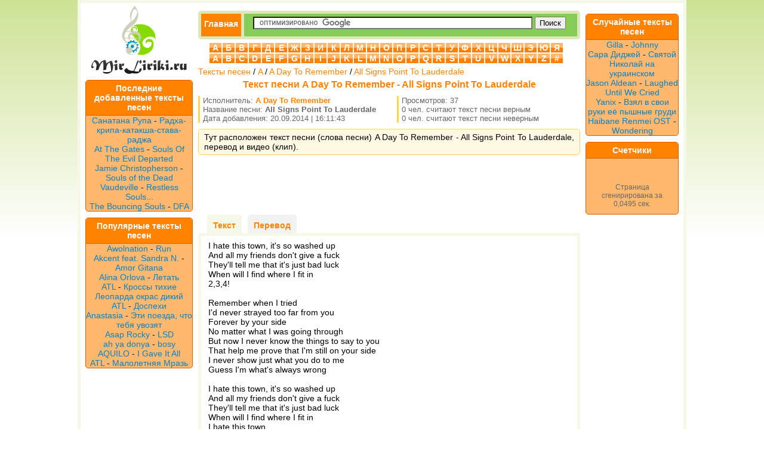

--- FILE ---
content_type: text/html; charset=utf-8
request_url: http://mirliriki.ru/28/A-Day-To-Remember/tekst-pesni-All-Signs-Point-To-Lauderdale
body_size: 5325
content:
<!DOCTYPE html PUBLIC "-//W3C//DTD XHTML 1.0 Transitional//EN" "https://www.w3.org/TR/xhtml1/DTD/xhtml1-transitional.dtd"><html xmlns="https://www.w3.org/1999/xhtml"><head><meta http-equiv="Content-Type" content="text/html; charset=utf-8" /><link type="text/css" href="/media/css/social-likes_classic.css" rel="stylesheet" /><link type="text/css" href="/media/css/tekstiya.css?2" rel="stylesheet" /><script type="text/javascript" src="/media/js/jquery-1.11.0.min.js"></script><script type="text/javascript" src="/media/js/my.js?2"></script><script type="text/javascript" src="/media/js/social-likes.min.js"></script><title>Текст песни A Day To Remember - All Signs Point To Lauderdale перевод, слова песни, видео, клип</title><meta name="keywords" content="текст песни A Day To Remember - All Signs Point To Lauderdale,слова песни A Day To Remember - All Signs Point To Lauderdale,перевод песни A Day To Remember - All Signs Point To Lauderdale,видео песни A Day To Remember - All Signs Point To Lauderdale,клип песни A Day To Remember - All Signs Point To Lauderdale" /><meta name="description" content="Тут расположен текст песни (слова песни) A Day To Remember - All Signs Point To Lauderdale, перевод и видео (клип)." /><link rel="shortcut icon" href="/media/img/tekstiya/favicon.ico?2" type="image/x-icon" /><link rel="icon" href="/media/img/tekstiya/favicon.ico?2" type="image/x-icon" /></head><body><div id="wrapper"><div class="panel panel-default content"><table align="center"><tr><td width="180" valign="top" align="center"><div align="center" style="margin:-7px 0"><a href="/" title="Тексты песен"><img src="/media/img/mirliriki/logo.png?2" /></a></div><div class="menu"><div class="header"><h2>Последние добавленные тексты песен</h2></div><ul style="list-style-type:none;"><li><a style="display:inline;" href="/17/Sanatana-Rupa">Санатана Рупа</a> - <a style="display:inline;" href="/17/Sanatana-Rupa/tekst-pesni-Radha-kripa-kataksha-stava-radja">Радха-крипа-катакша-става-раджа</a></li><li><a style="display:inline;" href="/28/At-The-Gates">At The Gates</a> - <a style="display:inline;" href="/28/At-The-Gates/tekst-pesni-Souls-Of-The-Evil-Departed">Souls Of The Evil Departed</a></li><li><a style="display:inline;" href="/37/Jamie-Christopherson">Jamie Christopherson</a> - <a style="display:inline;" href="/37/Jamie-Christopherson/tekst-pesni-Souls-of-the-Dead">Souls of the Dead</a></li><li><a style="display:inline;" href="/49/Vaudeville-">Vaudeville </a> - <a style="display:inline;" href="/49/Vaudeville-/tekst-pesni-Restless-Souls">Restless Souls...</a></li><li><a style="display:inline;" href="/47/The-Bouncing-Souls">The Bouncing Souls</a> - <a style="display:inline;" href="/47/The-Bouncing-Souls/tekst-pesni-DFA">DFA</a></li></ul></div><div class="menu"><div class="header"><h2>Популярные тексты песен</h2></div><ul style="list-style-type:none;"><li><a style="display:inline;" href="/28/Awolnation">Awolnation</a> - <a style="display:inline;" href="/28/Awolnation/tekst-pesni-Run">Run</a></li><li><a style="display:inline;" href="/28/Akcent-feat-Sandra-N">Akcent feat. Sandra N.</a> - <a style="display:inline;" href="/28/Akcent-feat-Sandra-N/tekst-pesni-Amor-Gitana">Amor Gitana</a></li><li><a style="display:inline;" href="/28/Alina-Orlova1">Alina Orlova</a> - <a style="display:inline;" href="/28/Alina-Orlova1/tekst-pesni-Letat">Летать</a></li><li><a style="display:inline;" href="/28/ATL">ATL</a> - <a style="display:inline;" href="/28/ATL/tekst-pesni-Krossy-tihie-Leoparda-okras-dikiy">Кроссы тихие Леопарда окрас дикий</a></li><li><a style="display:inline;" href="/28/ATL">ATL</a> - <a style="display:inline;" href="/28/ATL/tekst-pesni-Dospehi">Доспехи</a></li><li><a style="display:inline;" href="/28/Anastasia">Anastasia</a> - <a style="display:inline;" href="/28/Anastasia/tekst-pesni-Eti-poezda-chto-tebya-uvozyat">Эти поезда, что тебя увозят</a></li><li><a style="display:inline;" href="/28/Asap-Rocky">Asap Rocky</a> - <a style="display:inline;" href="/28/Asap-Rocky/tekst-pesni-LSD">LSD</a></li><li><a style="display:inline;" href="/28/ah-ya-donya">ah ya donya</a> - <a style="display:inline;" href="/28/ah-ya-donya/tekst-pesni-bosy">bosy</a></li><li><a style="display:inline;" href="/28/AQUILO">AQUILO</a> - <a style="display:inline;" href="/28/AQUILO/tekst-pesni-I-Gave-It-All">I Gave It All</a></li><li><a style="display:inline;" href="/28/ATL">ATL</a> - <a style="display:inline;" href="/28/ATL/tekst-pesni-Maloletnyaya-Mraz">Малолетняя Мразь</a></li></ul></div></td><td valign="top" style="width:600px;"><div style="padding:5px;"><div class="top_block"><div class="main_btn"><a href="/">Главная</a></div><div class="search_block"><form action="https://mirliriki.ru/search.php" id="cse-search-box"> <div> <input type="hidden" name="cx" value="partner-pub-6686246433156915:2973233656" /> <input type="hidden" name="cof" value="FORID:10" /> <input type="hidden" name="ie" value="UTF-8" /> <input type="text" name="q" size="70" /> <input type="submit" name="sa" value="&#x041f;&#x043e;&#x0438;&#x0441;&#x043a;" /> </div></form><script type="text/javascript" src="https://www.google.ru/coop/cse/brand?form=cse-search-box&amp;lang=ru"></script></div><div style="clear:both"></div></div><div class="alphabet"> <li> <a href="/1">А</a> </li> <li> <a href="/2">Б</a> </li> <li> <a href="/3">В</a> </li> <li> <a href="/4">Г</a> </li> <li> <a href="/5">Д</a> </li> <li> <a href="/6">Е</a> </li> <li> <a href="/7">Ж</a> </li> <li> <a href="/8">З</a> </li> <li> <a href="/9">И</a> </li> <li> <a href="/10">К</a> </li> <li> <a href="/11">Л</a> </li> <li> <a href="/12">М</a> </li> <li> <a href="/13">Н</a> </li> <li> <a href="/14">О</a> </li> <li> <a href="/15">П</a> </li> <li> <a href="/16">Р</a> </li> <li> <a href="/17">С</a> </li> <li> <a href="/18">Т</a> </li> <li> <a href="/19">У</a> </li> <li> <a href="/20">Ф</a> </li> <li> <a href="/21">Х</a> </li> <li> <a href="/22">Ц</a> </li> <li> <a href="/23">Ч</a> </li> <li> <a href="/24">Ш</a> </li> <li> <a href="/25">Э</a> </li> <li> <a href="/26">Ю</a> </li> <li> <a href="/27">Я</a> </li> <li> <a href="/28">A</a> </li> <li> <a href="/29">B</a> </li> <li> <a href="/30">C</a> </li> <li> <a href="/31">D</a> </li> <li> <a href="/32">E</a> </li> <li> <a href="/33">F</a> </li> <li> <a href="/34">G</a> </li> <li> <a href="/35">H</a> </li> <li> <a href="/36">I</a> </li> <li> <a href="/37">J</a> </li> <li> <a href="/38">K</a> </li> <li> <a href="/39">L</a> </li> <li> <a href="/40">M</a> </li> <li> <a href="/41">N</a> </li> <li> <a href="/42">O</a> </li> <li> <a href="/43">P</a> </li> <li> <a href="/44">Q</a> </li> <li> <a href="/45">R</a> </li> <li> <a href="/46">S</a> </li> <li> <a href="/47">T</a> </li> <li> <a href="/48">U</a> </li> <li> <a href="/49">V</a> </li> <li> <a href="/50">W</a> </li> <li> <a href="/51">X</a> </li> <li> <a href="/52">Y</a> </li> <li> <a href="/53">Z</a> </li> <li> <a href="/54">#</a> </li> <div style="clear:both"></div></div><div class="breadcrumbs"><a href="/">Тексты песен</a> / <a href="/28">A</a> / <a href="/28/A-Day-To-Remember">A Day To Remember</a> / <a href="/28/A-Day-To-Remember/tekst-pesni-All-Signs-Point-To-Lauderdale">All Signs Point To Lauderdale</a></div><div><h1>Текст песни A Day To Remember - All Signs Point To Lauderdale</h1> </div><div class="views" style="float:left; width:46%">Исполнитель: <strong><a href="/28/A-Day-To-Remember">A Day To Remember</a></strong><br />Название песни: <strong>All Signs Point To Lauderdale</strong><br />Дата добавления: 20.09.2014 | 16:11:43<br /></div><div class="views" style="float:right; width:46%">Просмотров: 37<br />0 чел. считают текст песни верным<br />0 чел. считают текст песни неверным</div><div class="description" style="clear:both;">Тут расположен текст песни (слова песни) A Day To Remember - All Signs Point To Lauderdale, перевод и видео (клип).</div><div align="center"><script async src="//pagead2.googlesyndication.com/pagead/js/adsbygoogle.js"></script><!-- tekstiya_630x90 --><ins class="adsbygoogle" style="display:inline-block;width:630px;height:90px" data-ad-client="ca-pub-6686246433156915" data-ad-slot="3338444059"></ins><script>(adsbygoogle = window.adsbygoogle || []).push({});</script></div><div style="text-align:left;" id="tabs"> <ul> <li class="active" style="margin-left:15px;"><a href="javascript:void(0)" id_tab="#text">Текст</a></li> <li class="no_active"><a href="javascript:void(0)" id_tab="#translate">Перевод</a></li> </ul> <table width="100%" style="clear:both;"> <tr valign="top"> <td width="400"> <div id="text" class="song tab-open"> <div class="status_select">I hate this town, it&#39;s so washed up<br>And all my friends don&#39;t give a fuck<br>They&#39;ll tell me that it&#39;s just bad luck<br>When will I find where I fit in<br>2,3,4&#33;<br><br>Remember when I tried<br>I&#39;d never strayed too far from you<br>Forever by your side<br>No matter what I was going through<br>But now I never know the things to say to you<br>That help me prove that I&#39;m still on your side<br>I never show just what you do to me<br>Guess I&#39;m what&#39;s always wrong<br><br>I hate this town, it&#39;s so washed up<br>And all my friends don&#39;t give a fuck<br>They&#39;ll tell me that it&#39;s just bad luck<br>When will I find where I fit in<br>I hate this town<br><br>Cause no one can understand, <br>I just can&#39;t be tied down<br>Nothing comes between me and my plans<br>So now I never know the things to say to you<br>That help me prove that I&#39;m still on your side<br>I never show just what you do to me<br>Guess I&#39;m what&#39;s always wrong<br><br>I hate this town, it&#39;s so washed up<br>And all my friends don&#39;t give a fuck<br>They&#39;ll tell me that it&#39;s just bad luck<br>When will I find where I fit in<br><br>And don&#39;t believe a word they&#39;re telling to you<br>Don&#39;t believe a word they&#39;re telling to you<br>They let me down<br>When will I find where I fit in<br>I hate this town<br><br>Won&#39;t let a world gone mad ever bring me down<br>Gave everything I had to turn it back around<br>Cause our time&#39;s worth something <br>Bigger than both you and me<br>I can&#39;t live my life always backing down<br>I gotta do this right so they can&#39;t make a sound<br>Cause I&#39;m not here for nothing<br>Least I can say I stand for something<br><br>You and me we stand for something<br><br>I hate this town, it&#39;s so washed up<br>And all my friends don&#39;t give a fuck<br>They&#39;ll tell me that it&#39;s just bad luck<br>When will I find where I fit in<br><br>And don&#39;t believe a word they&#39;re telling to you<br>Don&#39;t believe a word they&#39;re telling to you<br>They let me down<br>When will I find where I fit in<br>I hate this town... </div> </div> <div id="translate" class="song tab"> Я ненавижу этот город , это так вымытые<br>И все мои друзья не дают ебать<br>Они говорят мне, что это просто невезение<br>Когда я смогу найти , где я вписываюсь<br>2,3,4 !<br><br>Помните, когда я пытался<br>Я никогда не отклонился слишком далеко от вас<br>Навсегда на вашей стороне<br>Независимо от того, что я переживала<br>Но теперь я никогда не знаю , что сказать вам<br>Это поможет мне доказать, что я все еще на вашей стороне<br>Я никогда не показывают только то, что ты делаешь со мной<br>Угадайте, что я, что всегда так<br><br>Я ненавижу этот город , это так вымытые<br>И все мои друзья не дают ебать<br>Они говорят мне, что это просто невезение<br>Когда я смогу найти , где я вписываюсь<br>Я ненавижу этот город<br><br>Причина никто не может понять ,<br>Я просто не могу быть привязанным<br>Ничто не встанет между мной и моими планами<br>Так что теперь я никогда не знаю , что сказать вам<br>Это поможет мне доказать, что я все еще на вашей стороне<br>Я никогда не показывают только то, что ты делаешь со мной<br>Угадайте, что я, что всегда так<br><br>Я ненавижу этот город , это так вымытые<br>И все мои друзья не дают ебать<br>Они говорят мне, что это просто невезение<br>Когда я смогу найти , где я вписываюсь<br><br>И не верю ни одному слову они говорят вам<br>Не верю ни одному слову они говорят вам<br>Они подвели меня<br>Когда я смогу найти , где я вписываюсь<br>Я ненавижу этот город<br><br>Мы не отпустиммир сошел с ума либо привести меня<br>Дал все, что я должен был выключить его назад вокруг<br>Причина чего стоит наше время в<br>Больше, чем меня и вас<br>Я не могу жить своей жизнью всегда отступать<br>Я должен сделать это правильно , чтобы они не могут сделать звук<br>Причина Я здесь не зря<br>Мере, я могу сказать, я стою за то,<br><br>Ты и я , мы выступаем за то<br><br>Я ненавижу этот город , это так вымытые<br>И все мои друзья не дают ебать<br>Они говорят мне, что это просто невезение<br>Когда я смогу найти , где я вписываюсь<br><br>И не верю ни одному слову они говорят вам<br>Не верю ни одному слову они говорят вам<br>Они подвели меня<br>Когда я смогу найти , где я вписываюсь<br>Я ненавижу этот город ... </div> <h2>Смотрите также:</h2><div style="margin:5px"><a style="display:inline;" href="/28/A-Day-To-Remember">A Day To Remember</a> - <a style="display:inline;" href="/28/A-Day-To-Remember/tekst-pesni-The-Document-Speaks-For-Itself">The Document Speaks For Itself</a><br /><a style="display:inline;" href="/28/A-Day-To-Remember">A Day To Remember</a> - <a style="display:inline;" href="/28/A-Day-To-Remember/tekst-pesni-End-Of-Me">End Of Me</a><br /><a style="display:inline;" href="/28/A-Day-To-Remember">A Day To Remember</a> - <a style="display:inline;" href="/28/A-Day-To-Remember/tekst-pesni-Good-Things">Good Things</a><br /><a style="display:inline;" href="/28/A-Day-To-Remember">A Day To Remember</a> - <a style="display:inline;" href="/28/A-Day-To-Remember/tekst-pesni-Your-Way-With-Words-Is-Through-Silence">Your Way With Words Is Through Silence</a><br /><a style="display:inline;" href="/28/A-Day-To-Remember">A Day To Remember</a> - <a style="display:inline;" href="/28/A-Day-To-Remember/tekst-pesni-A-Shot-In-The-Dark">A Shot In The Dark</a><br /></div><h2><a href="/28/A-Day-To-Remember">Все тексты A Day To Remember >>></a></h2></td> <td><div style="margin:5px;"><script async src="//pagead2.googlesyndication.com/pagead/js/adsbygoogle.js"></script><!-- tekstiya_160x600 --><ins class="adsbygoogle" style="display:inline-block;width:160px;height:600px" data-ad-client="ca-pub-6686246433156915" data-ad-slot="6291910452"></ins><script>(adsbygoogle = window.adsbygoogle || []).push({});</script></div> </td> </tr></table></div><div align="center"><script async src="//pagead2.googlesyndication.com/pagead/js/adsbygoogle.js"></script><!-- tekstiya_630x90 --><ins class="adsbygoogle" style="display:inline-block;width:630px;height:90px" data-ad-client="ca-pub-6686246433156915" data-ad-slot="3338444059"></ins><script>(adsbygoogle = window.adsbygoogle || []).push({});</script></div><div class="description"><div id="voting"><div style="float:left; margin:5px; padding:5px;"><b>Опрос:</b> Верный ли текст песни?</div> <a href="javascript:void(0)" onclick="vote(494, 1)" class="answer">Да</a><a href="javascript:void(0)" onclick="vote(494, 0)" class="answer">Нет</a> <div style="clear:both"></div></div></div><div class="social-likes" style="margin:10px 0;"><div class="vkontakte" title="Поделиться ссылкой во Вконтакте">Вконтакте</div><div class="facebook" title="Поделиться ссылкой на Фейсбуке">Facebook</div><div class="twitter" title="Поделиться ссылкой в Твиттере">Twitter</div><div class="mailru" title="Поделиться ссылкой в Моём мире">Мой мир</div><div class="odnoklassniki" title="Поделиться ссылкой в Одноклассниках">Одноклассники</div><div class="plusone" title="Поделиться ссылкой в Гугл-плюсе">Google+</div></div><div align="center" style="margin:5px;"><iframe width="420" height="315" src="//www.youtube.com/embed/08PszRp2cBg" frameborder="0" allowfullscreen></iframe></div><script>$(function() {
view(494);
});</script><!--noindex--><script type="text/javascript" src="//am15.net/bn.php?s=70877&f=5&d=38002" ></script><!--/noindex--><!--noindex--><script type="text/javascript" src="//am15.net/bn.php?s=70877&f=7&d=8089" ></script><!--/noindex--><!--noindex--><script type="text/javascript" src="//am15.net/bn.php?s=70877&f=1&d=48563" ></script><!--/noindex--></div></td><td width="180" valign="top" align="center"><div class="menu"><div class="header"><h2>Случайные тексты песен</h2></div><ul style="list-style-type:none;"><li><a style="display:inline;" href="/34/Gilla">Gilla</a> - <a style="display:inline;" href="/34/Gilla/tekst-pesni-Johnny">Johnny</a></li><li><a style="display:inline;" href="/17/Sara-Didjey-">Сара Диджей </a> - <a style="display:inline;" href="/17/Sara-Didjey-/tekst-pesni-Svyatoy-Nikolay-na-ukrainskom">Святой Николай на украинском</a></li><li><a style="display:inline;" href="/37/Jason-Aldean">Jason Aldean</a> - <a style="display:inline;" href="/37/Jason-Aldean/tekst-pesni-Laughed-Until-We-Cried">Laughed Until We Cried</a></li><li><a style="display:inline;" href="/52/Yanix">Yanix</a> - <a style="display:inline;" href="/52/Yanix/tekst-pesni-Vzyal-v-svoi-ruki-ee-pyshnye-grudi">Взял в свои руки её пышные груди</a></li><li><a style="display:inline;" href="/35/Haibane-Renmei-OST">Haibane Renmei OST</a> - <a style="display:inline;" href="/35/Haibane-Renmei-OST/tekst-pesni-Wondering">Wondering</a></li></ul></div><div class="menu"><div class="header"><h2>Счетчики</h2></div><div class="counters"> <div id="li_counter"></div> Страница сгенирирована за <br />0,0495 сек.</div></div></td></tr></table></div></div><script type="text/javascript" src="/media/js/copy.js"></script></body></html>

--- FILE ---
content_type: text/html; charset=utf-8
request_url: https://www.google.com/recaptcha/api2/aframe
body_size: 118
content:
<!DOCTYPE HTML><html><head><meta http-equiv="content-type" content="text/html; charset=UTF-8"></head><body><script nonce="svvE12pAi9XhUC6kdO3-zg">/** Anti-fraud and anti-abuse applications only. See google.com/recaptcha */ try{var clients={'sodar':'https://pagead2.googlesyndication.com/pagead/sodar?'};window.addEventListener("message",function(a){try{if(a.source===window.parent){var b=JSON.parse(a.data);var c=clients[b['id']];if(c){var d=document.createElement('img');d.src=c+b['params']+'&rc='+(localStorage.getItem("rc::a")?sessionStorage.getItem("rc::b"):"");window.document.body.appendChild(d);sessionStorage.setItem("rc::e",parseInt(sessionStorage.getItem("rc::e")||0)+1);localStorage.setItem("rc::h",'1764479944266');}}}catch(b){}});window.parent.postMessage("_grecaptcha_ready", "*");}catch(b){}</script></body></html>

--- FILE ---
content_type: text/css
request_url: http://mirliriki.ru/media/css/tekstiya.css?2
body_size: 1344
content:
@charset "utf-8";html{margin:0;padding:0}body{background:#cee295;background:-moz-linear-gradient(top,#cee295 0,#fff 400px);background:-webkit-gradient(linear,left top,left bottom,color-stop(0%,#cee295),color-stop(400px,#fff));background:-webkit-linear-gradient(top,#cee295 0,#fff 400px);background:-o-linear-gradient(top,#cee295 0,#fff 400px);background:-ms-linear-gradient(top,#cee295 0,#fff 400px);background:linear-gradient(to bottom,#cee295 0,#fff 400px);filter:progid:DXImageTransform.Microsoft.gradient(startColorstr='@color_start', endColorstr='@color_end', GradientType=0);background-repeat:no-repeat;font-family:Tahoma,Geneva,sans-serif;font-size:14px;margin:0;padding:0}a{color:#ff8300;text-decoration:none}a:hover{text-decoration:underline}.content{border:5px solid #f5f8e6;padding:5px;margin:0 auto;width:1000px;background-color:#FFF}.top_block{-webkit-border-top-left-radius:5px;-webkit-border-top-right-radius:5px;-moz-border-radius-topleft:5px;-moz-border-radius-topright:5px;border-top-left-radius:5px;border-top-right-radius:5px;-webkit-border-bottom-left-radius:5px;-webkit-border-bottom-right-radius:5px;-moz-border-radius-bottomleft:5px;-moz-border-radius-bottomright:5px;border-bottom-left-radius:5px;border-bottom-right-radius:5px;margin:0;background-color:#87cc56;border:5px solid #dde8b8;width:630px}.main_btn{float:left;margin-right:15px}.main_btn a{text-decoration:none;display:block;background-color:#ff8300;height:26px;padding:9px 5px 3px;border-right:5px solid #dde8b8;font-weight:700;vertical-align:middle;color:#fff}.search_block{padding:5px}#cse-search-box input[type=text]{width:460px}.alphabet{width:596px;display:block;clear:both;margin:5px 0 5px 18px}.alphabet ul{padding:0;margin:0;-webkit-padding-start:0}.alphabet li{list-style-type:none;float:left;width:20px;text-align:center;margin:1px;background:#ffb76b;background:-moz-linear-gradient(top,#ffb76b 0,#ffb76b 50%,#ff7f04 51%,#ff7f04 100%);background:-webkit-gradient(linear,left top,left bottom,color-stop(0%,#ffb76b),color-stop(50%,#ffb76b),color-stop(51%,#ff7f04),color-stop(100%,#ff7f04));background:-webkit-linear-gradient(top,#ffb76b 0,#ffb76b 50%,#ff7f04 51%,#ff7f04 100%);background:-o-linear-gradient(top,#ffb76b 0,#ffb76b 50%,#ff7f04 51%,#ff7f04 100%);background:-ms-linear-gradient(top,#ffb76b 0,#ffb76b 50%,#ff7f04 51%,#ff7f04 100%);background:linear-gradient(to bottom,#ffb76b 0,#ffb76b 50%,#ff7f04 51%,#ff7f04 100%)}.alphabet li a{text-decoration:none;font-weight:700;display:block;color:#fff}.alphabet li a:hover{background-color:#FFF;color:#ff7f04}h1{clear:both;text-align:center;display:block;font-size:16px;color:#ff8300;margin:5px}h2{font-size:14px;color:#ff8300;margin:0;padding:0}ul{margin:0;padding:0}li{list-style-type:none}.description{-webkit-border-top-left-radius:5px;-webkit-border-top-right-radius:5px;-moz-border-radius-topleft:5px;-moz-border-radius-topright:5px;border-top-left-radius:5px;border-top-right-radius:5px;-webkit-border-bottom-left-radius:5px;-webkit-border-bottom-right-radius:5px;-moz-border-radius-bottomleft:5px;-moz-border-radius-bottomright:5px;border-bottom-left-radius:5px;border-bottom-right-radius:5px;border:1px solid #ffd749;background-color:#fff9e3;padding:5px 9px;margin:5px 0;text-align:justify}.menu a{color:#0880c5}.breadcrumbs{margin:5px 0}.header{-webkit-border-top-left-radius:5px;-webkit-border-top-right-radius:5px;-moz-border-radius-topleft:5px;-moz-border-radius-topright:5px;border-top-left-radius:5px;border-top-right-radius:5px;border-bottom:1px solid #dd6100;background-color:#ff8300;font-weight:700;padding:5px;margin:0}.header h2{color:#fff}.menu{-webkit-border-top-left-radius:5px;-webkit-border-top-right-radius:5px;-moz-border-radius-topleft:5px;-moz-border-radius-topright:5px;border-top-left-radius:5px;border-top-right-radius:5px;-webkit-border-bottom-left-radius:5px;-webkit-border-bottom-right-radius:5px;-moz-border-radius-bottomleft:5px;-moz-border-radius-bottomright:5px;border-bottom-left-radius:5px;border-bottom-right-radius:5px;border:1px solid #dd6100;margin-top:10px;padding:0;background-color:#ffb86d}.list{display:block;margin:2px;padding:2px;font-weight:700}.list:hover{background-color:#FFF9E3}.pagination a{float:left;display:block;padding:5px}.pagination a:hover{background-color:#FFF9E3}.pagination strong{float:left;display:block;padding:5px;background-color:#ffb86d;color:#fff}.views{font-size:13px;padding:0 5px;margin:5px 0 10px;border-left:3px solid #ffd749;color:#666}.answer{-webkit-border-radius:5px;-moz-border-radius:5px;border-radius:5px;float:left;display:block;margin:5px;padding:5px;background-color:#f4f4f4;border:1px solid #d2d2d2;text-decoration:none;font-weight:700}.answer:hover{background-color:#FFF}#ctrlcopy{color:transparent;height:1px;overflow:hidden;position:absolute;width:1px}.top_30 tr:nth-child(even){background:#fff9e3}.top_30 tr:nth-child(odd){background:#ffecdb}.top_30 tr:nth-child(1){background:#666;color:#fff}.top_30 a{color:#ff8300;font-weight:700}.counters{padding:10px;text-align:center;margin:0 auto;color:#666;font-size:12px}#tabs table{border:5px solid #f5f8e6;padding:5px 9px}#tabs li{-webkit-border-top-left-radius:5px;-webkit-border-top-right-radius:5px;-moz-border-radius-topleft:5px;-moz-border-radius-topright:5px;border-top-left-radius:5px;border-top-right-radius:5px;list-style-type:none;float:left;margin:5px 5px 0;padding:5px}#tabs .active{border-top:5px solid #f5f8e6;border-left:5px solid #f5f8e6;border-right:5px solid #f5f8e6;font-weight:700;background-color:#f5f8e6}#tabs .no_active{border-top:5px solid #f2f2f2;border-left:5px solid #f2f2f2;border-right:5px solid #f2f2f2;font-weight:700;background-color:#f2f2f2}#tabs li a{text-decoration:none;color:#ff8300}#tabs{margin-top:0}.tab{display:none}.tab-open{display:block;clear:both}